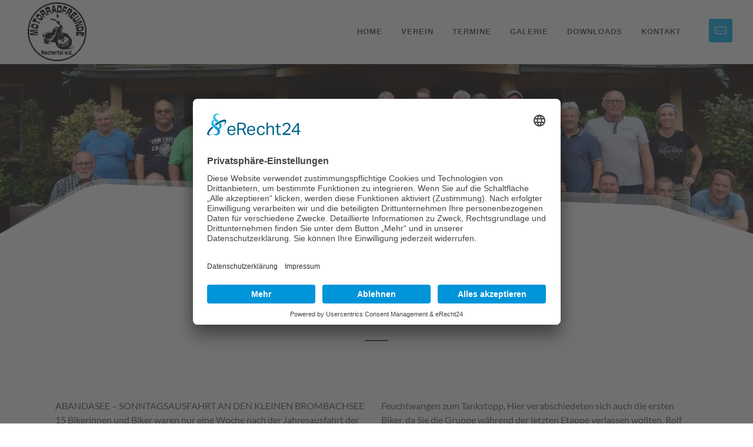

--- FILE ---
content_type: text/html; charset=UTF-8
request_url: https://www.motorradfreunde-kochertal.de/galerie.php?id=92&o=10_Sonntagsausfahrt_Juli&Jahr=2018
body_size: 8795
content:
												
											


 <!DOCTYPE html>
<html dir="ltr" lang="de">
<head>




	<!-- Stylesheets
	============================================= -->
	<link rel="stylesheet" href="css/bootstrap.css" type="text/css" />
	<link rel="stylesheet" href="style.css" type="text/css" />
	<link rel="stylesheet" href="css/swiper.css" type="text/css" />
	<link rel="stylesheet" href="css/dark.css" type="text/css" />
	<link rel="stylesheet" href="css/font-icons.css" type="text/css" />
	<link rel="stylesheet" href="css/animate.css" type="text/css" />
	<link rel="stylesheet" href="css/magnific-popup.css" type="text/css" />

	<!-- Date & Time Picker CSS -->
	<link rel="stylesheet" href="css/components/datepicker.css" type="text/css" />
	<link rel="stylesheet" href="css/components/timepicker.css" type="text/css" />
	<link rel="stylesheet" href="css/components/daterangepicker.css" type="text/css" />


	<link rel="stylesheet" href="css/custom.css" type="text/css" />
	<meta name="viewport" content="width=device-width, initial-scale=1" />

	<!-- Document Title
	============================================= -->
	<title>Galerie 2018 0 | Motorradfreunde Kochertal e.V.</title>

	<!-- Meta Tags -->
	<meta name="viewport" content="width=device-width,initial-scale=1.0">
	<meta http-equiv="content-type" content="text/html; charset=UTF-8">
	<meta name="description" content="">
	<meta name="keywords" content="">
	<meta name="author" content="Motorradfreunde Kochertal">
	<meta name="web_author" content="Motorradfreunde Kochertal">
	<meta name="copyright" content="Motorradfreunde Kochertal">
	<meta http-equiv="Cache-control" content="no-cache">
	<meta http-equiv="pragma" content="no-cache">
	<meta http-equiv="expires" content="0">
	<meta name="robots" content="index,follow">
	<meta name="robots" content="all">
	<meta name="google" content="translate">
	<meta name="HandheldFriendly" content="True">
	<meta name="MobileOptimized" content="320">
	<meta name="viewport" content="width=device-width">
	<meta name="revisit-after" content="3 days">


	<meta name="description" content="" />
	<link rel="canonical" href="https://www.motorradfreunde-kochertal.de/galerie.php?id=92&o=10_Sonntagsausfahrt_Juli&Jahr=2018" />
	<meta property="og:locale" content="de_DE" />
	<meta property="og:type" content="article" />
	<meta property="og:title" content="" />
	<meta property="og:description" content="" />

	<meta property="og:url" content="https://www.motorradfreunde-kochertal.de/galerie.php?id=92&o=10_Sonntagsausfahrt_Juli&Jahr=2018" />

	<meta property="og:site_name" content="" />
	<meta property="og:image" content="https://www.motorradfreunde-kochertal.de/images/logo-motorradfreunde-kochertal-red.png" />
	<meta property="og:image:width" content="126" />
	<meta property="og:image:height" content="100" />
	<meta property="og:image:type" content="image/jpg" />



<link rel="apple-touch-icon" sizes="120x120" href="favicon/apple-touch-icon.png">
<link rel="icon" type="image/png" sizes="32x32" href="favicon/favicon-32x32.png">
<link rel="icon" type="image/png" sizes="16x16" href="favicon/favicon-16x16.png">
<link rel="manifest" href="favicon/site.webmanifest">
<link rel="mask-icon" href="favicon/safari-pinned-tab.svg" color="#5bbad5">
<meta name="msapplication-TileColor" content="#da532c">
<meta name="theme-color" content="#ffffff">


 <script id="usercentrics-cmp" async data-eu-mode="true" data-settings-id="XxBeYXzbs-bdDz" src="https://app.eu.usercentrics.eu/browser-ui/latest/loader.js"></script>  

</head>

<body class="stretched">


	<!-- Document Wrapper
	============================================= -->
	<div id="wrapper" class="clearfix">

		<!-- Header
		============================================= -->
		<header id="header" class="full-header " data-sticky-class="not-dark">
			<div id="header-wrap">
				<div class="container">
					<div class="header-row">

						<!-- Logo
            ============================================= -->
            <div id="logo">
              <a href="index.php" class="standard-logo p-1" data-dark-logo="images/logo-motorradfreunde-kochertal-withe.png"><img src="images/logo-motorradfreunde-kochertal-red.png" alt="Motorradfreunde Kochertals e.V."></a>
              <a href="index.php" class="retina-logo p-1" data-dark-logo="images/logo-motorradfreunde-kochertal-withe.png"><img src="images/logo-motorradfreunde-kochertal-red.png" alt="Motorradfreunde Kochertals e.V."></a>
            </div><!-- #logo end -->

            <div class="header-misc">

              <!-- Social
              ============================================= -->
              <a href="mailto:team@motorradfreunde-kochertal.de?subject=Motorradfreunde%20Kochertals%20e.V." target="_blank" class="social-icon si-colored si-twitter" title="Schicken Sie uns eine Mail!">
                <i class="icon-mail"></i>
                <i class="icon-mail"></i>
              </a>

<!-- #top-search end -->





            </div>

            <div id="primary-menu-trigger">
              <svg class="svg-trigger" viewBox="0 0 100 100"><path d="m 30,33 h 40 c 3.722839,0 7.5,3.126468 7.5,8.578427 0,5.451959 -2.727029,8.421573 -7.5,8.421573 h -20"></path><path d="m 30,50 h 40"></path><path d="m 70,67 h -40 c 0,0 -7.5,-0.802118 -7.5,-8.365747 0,-7.563629 7.5,-8.634253 7.5,-8.634253 h 20"></path></svg>
            </div>

            <!-- Primary Navigation
            ============================================= -->
            <nav class="primary-menu">

              <ul class="menu-container">

								<li class="menu-item ">
									<a class="menu-link" href="index.php"><div>Home</div></a>
								</li>



								<li class="menu-item ">
									<a class="menu-link" href="#"><div>Verein</div></a>

									<ul class="sub-menu-container">



										<li class="menu-item">
											<a class="menu-link" href="vorstand.php"><div style="">Vorstand</div></a>
										</li>

										<li class="menu-item">
											<a class="menu-link" href="satzung.php"><div style="">Satzung</div></a>
										</li> 

										<li class="menu-item">
											<a class="menu-link" href="mitglied-werden.php"><div style="">Mitglied werden</div></a>
										</li>

									 	<li class="menu-item">
											<a class="menu-link" href="upload/images/download/Tourenknigge.pdf" target="_blank"><div style="">Tourenregel</div></a>
										</li>



									</ul></li>



								<li class="menu-item ">
									<a class="menu-link" href="termine.php"><div>Termine</div></a>
								</li>


               





								<li class="menu-item ">
									<a class="menu-link" href="#"><div>Galerie</div></a>

									<ul class="sub-menu-container">




										<li class="menu-item">
											<a class="menu-link" href="galerie-uebersicht.php?Jahr=2025"><div style="">2025</div></a>
																			<ul class="sub-menu-container">

			
										<li class="menu-item">
											<a class="menu-link" href="https://www.motorradfreunde-kochertal.de/galerie.php?id=200&o=2025-08-24-Eifel Tag 4&Jahr=2025"><div style="">Eifel 2025 - Tag 4</div></a>
										</li>

                      
										<li class="menu-item">
											<a class="menu-link" href="https://www.motorradfreunde-kochertal.de/galerie.php?id=199&o=2025-08-23-Eifel Tag 3&Jahr=2025"><div style="">Eifel 2025 - Tag 3</div></a>
										</li>

                      
										<li class="menu-item">
											<a class="menu-link" href="https://www.motorradfreunde-kochertal.de/galerie.php?id=198&o=2025-08-22-Eifel Tag 2&Jahr=2025"><div style="">Eifel 2025 - Tag 2</div></a>
										</li>

                      
										<li class="menu-item">
											<a class="menu-link" href="https://www.motorradfreunde-kochertal.de/galerie.php?id=197&o=2025-08-21-Ausfahrt-Eifel-Tag 1&Jahr=2025"><div style="">Eifel 2025 - Tag 1</div></a>
										</li>

                      
										<li class="menu-item">
											<a class="menu-link" href="https://www.motorradfreunde-kochertal.de/galerie.php?id=193&o=2025-07-06-Sonntagsausfahrt Juli&Jahr=2025"><div style="">Sonntagsausfahrt Juli</div></a>
										</li>

                      
										<li class="menu-item">
											<a class="menu-link" href="https://www.motorradfreunde-kochertal.de/galerie.php?id=192&o=2025-06-22-Jahresausfahrt Kärnten&Jahr=2025"><div style="">Jahresausfahrt Kärnten</div></a>
										</li>

                      
										<li class="menu-item">
											<a class="menu-link" href="https://www.motorradfreunde-kochertal.de/galerie.php?id=191&o=2025-06-01-Juniausfahrt&Jahr=2025"><div style="">Sonntagsausfahrt Juni</div></a>
										</li>

                      
										<li class="menu-item">
											<a class="menu-link" href="https://www.motorradfreunde-kochertal.de/galerie.php?id=190&o=2025-05-16-18_Schwarzwaldausfahrt&Jahr=2025"><div style="">Schwarzwaldausfahrt</div></a>
										</li>

                      
										<li class="menu-item">
											<a class="menu-link" href="https://www.motorradfreunde-kochertal.de/galerie.php?id=196&o=2025-04-12-Sicherheitstraining&Jahr=2025"><div style="">Sicherheitstraining 2025</div></a>
										</li>

                      
										<li class="menu-item">
											<a class="menu-link" href="https://www.motorradfreunde-kochertal.de/galerie.php?id=194&o=2025-04-06-Sonntagsausfahrt April&Jahr=2025"><div style="">Sonntagsausfahrt April</div></a>
										</li>

                      
										<li class="menu-item">
											<a class="menu-link" href="https://www.motorradfreunde-kochertal.de/galerie.php?id=195&o=2025-03-22-Erster Hilfe Kurs&Jahr=2025"><div style="">1. Hilfe-Kurs</div></a>
										</li>

                      
										<li class="menu-item">
											<a class="menu-link" href="https://www.motorradfreunde-kochertal.de/galerie.php?id=189&o=2025-03-09-Märzausfahrt&Jahr=2025"><div style="">Sonntagsausfahrt März </div></a>
										</li>

                      
										


									</ul></li>

                      

										<li class="menu-item">
											<a class="menu-link" href="galerie-uebersicht.php?Jahr=2024"><div style="">2024</div></a>
																			<ul class="sub-menu-container">

			
										<li class="menu-item">
											<a class="menu-link" href="https://www.motorradfreunde-kochertal.de/galerie.php?id=188&o=29-12-2024_Weihnachtsausflug&Jahr=2024"><div style="">Weihnachtsausflug 2024</div></a>
										</li>

                      
										<li class="menu-item">
											<a class="menu-link" href="https://www.motorradfreunde-kochertal.de/galerie.php?id=187&o=2024-10-06_Sonntagsausfahrt_Oktober&Jahr=2024"><div style="">Sonntagsausfahrt Oktober</div></a>
										</li>

                      
										<li class="menu-item">
											<a class="menu-link" href="https://www.motorradfreunde-kochertal.de/galerie.php?id=186&o=2024-09-08-Sonntagsausfahrt_September&Jahr=2024"><div style="">Sonntagsausfahrt September</div></a>
										</li>

                      
										<li class="menu-item">
											<a class="menu-link" href="https://www.motorradfreunde-kochertal.de/galerie.php?id=185&o=07-07-2024_Juli_Ausfahrt&Jahr=2024"><div style="">Sonntagsausfahrt Juli</div></a>
										</li>

                      
										<li class="menu-item">
											<a class="menu-link" href="https://www.motorradfreunde-kochertal.de/galerie.php?id=183&o=27-04-2024_Sicherheitstraining&Jahr=2024"><div style="">Sicherheitstraining 2024</div></a>
										</li>

                      
										<li class="menu-item">
											<a class="menu-link" href="https://www.motorradfreunde-kochertal.de/galerie.php?id=181&o=21-04-2024_Tulpenblüte&Jahr=2024"><div style="">Busausflug zur Tulpenblüte</div></a>
										</li>

                      
										<li class="menu-item">
											<a class="menu-link" href="https://www.motorradfreunde-kochertal.de/galerie.php?id=184&o=05-05-2024_Maiausfahrt&Jahr=2024"><div style="">Maiausfahrt</div></a>
										</li>

                      
										<li class="menu-item">
											<a class="menu-link" href="https://www.motorradfreunde-kochertal.de/galerie.php?id=180&o=14-04-2024_April_Ausfahrt&Jahr=2024"><div style="">April Ausfahrt </div></a>
										</li>

                      
										


									</ul></li>

                      

										<li class="menu-item">
											<a class="menu-link" href="galerie-uebersicht.php?Jahr=2023"><div style="">2023</div></a>
																			<ul class="sub-menu-container">

			
										<li class="menu-item">
											<a class="menu-link" href="https://www.motorradfreunde-kochertal.de/galerie.php?id=182&o=2023-10-16_Berninaexpress&Jahr=2023"><div style="">Berninaexpress</div></a>
										</li>

                      
										<li class="menu-item">
											<a class="menu-link" href="https://www.motorradfreunde-kochertal.de/galerie.php?id=179&o=2023-10-08-Überraschungsausfahrt&Jahr=2023"><div style="">Überraschungsausfahrt</div></a>
										</li>

                      
										<li class="menu-item">
											<a class="menu-link" href="https://www.motorradfreunde-kochertal.de/galerie.php?id=178&o=2023-10-01-Sonntagsausfahrt&Jahr=2023"><div style="">Sonntagsausfahrt Oktober</div></a>
										</li>

                      
										<li class="menu-item">
											<a class="menu-link" href="https://www.motorradfreunde-kochertal.de/galerie.php?id=177&o=2023-09-03-Sonntagsausfahrt&Jahr=2023"><div style="">Sonntagsausfahrt September</div></a>
										</li>

                      
										<li class="menu-item">
											<a class="menu-link" href="https://www.motorradfreunde-kochertal.de/galerie.php?id=176&o=Jahresausfahrt&Jahr=2023"><div style="">Jahresausfahrt nach Wildermieming - Affenhausen</div></a>
										</li>

                      
										<li class="menu-item">
											<a class="menu-link" href="https://www.motorradfreunde-kochertal.de/galerie.php?id=175&o=2023-05-18-Dahner Felsenland&Jahr=2023"><div style="">Dahner Felsenland</div></a>
										</li>

                      
										<li class="menu-item">
											<a class="menu-link" href="https://www.motorradfreunde-kochertal.de/galerie.php?id=174&o=2023-05-07-Sonntagsausfahrt&Jahr=2023"><div style="">Sonntagsausfahrt Mai</div></a>
										</li>

                      
										<li class="menu-item">
											<a class="menu-link" href="https://www.motorradfreunde-kochertal.de/galerie.php?id=172&o=Sicherheitstraining&Jahr=2023"><div style="">Sicherheitstraining 2023</div></a>
										</li>

                      
										<li class="menu-item">
											<a class="menu-link" href="https://www.motorradfreunde-kochertal.de/galerie.php?id=171&o=Navischulung&Jahr=2023"><div style="">Garmin - Basecamp Schulung</div></a>
										</li>

                      
										<li class="menu-item">
											<a class="menu-link" href="https://www.motorradfreunde-kochertal.de/galerie.php?id=166&o=Hüttenzauber&Jahr=2023"><div style="">Hüttenzauber</div></a>
										</li>

                      
										


									</ul></li>

                      

										<li class="menu-item">
											<a class="menu-link" href="galerie-uebersicht.php?Jahr=2022"><div style="">2022</div></a>
																			<ul class="sub-menu-container">

			
										<li class="menu-item">
											<a class="menu-link" href="https://www.motorradfreunde-kochertal.de/galerie.php?id=169&o=Winterwanderung_Vellberg&Jahr=2022"><div style="">Winterwanderung Vellberg</div></a>
										</li>

                      
										<li class="menu-item">
											<a class="menu-link" href="https://www.motorradfreunde-kochertal.de/galerie.php?id=46&o=Busfahrt_Prag&Jahr=2022"><div style="">Busfahrt nach Prag</div></a>
										</li>

                      
										<li class="menu-item">
											<a class="menu-link" href="https://www.motorradfreunde-kochertal.de/galerie.php?id=41&o=Schmalkalden&Jahr=2022"><div style="">Thüringen Schmalkalden</div></a>
										</li>

                      
										<li class="menu-item">
											<a class="menu-link" href="https://www.motorradfreunde-kochertal.de/galerie.php?id=37&o=Sonntagsausfahrt_September&Jahr=2022"><div style="">Sonntagsausfahrt September</div></a>
										</li>

                      
										<li class="menu-item">
											<a class="menu-link" href="https://www.motorradfreunde-kochertal.de/galerie.php?id=43&o=Jahresausfahrt-Trentino&Jahr=2022"><div style="">Jahresausfahrt Trentino</div></a>
										</li>

                      
										<li class="menu-item">
											<a class="menu-link" href="https://www.motorradfreunde-kochertal.de/galerie.php?id=39&o=Sonntagsausfahrt-Juni&Jahr=2022"><div style="">Sonntagsausfahrt Juni</div></a>
										</li>

                      
										<li class="menu-item">
											<a class="menu-link" href="https://www.motorradfreunde-kochertal.de/galerie.php?id=38&o=Sonntagsausfahrt-Mai&Jahr=2022"><div style="">Sonntagsausfahrt Mai</div></a>
										</li>

                      
										<li class="menu-item">
											<a class="menu-link" href="https://www.motorradfreunde-kochertal.de/galerie.php?id=42&o=Maiwanderung&Jahr=2022"><div style="">1. Maiwanderung</div></a>
										</li>

                      
										<li class="menu-item">
											<a class="menu-link" href="https://www.motorradfreunde-kochertal.de/galerie.php?id=40&o=Sicherheitstraining&Jahr=2022"><div style="">Fahrsicherheitstrainig</div></a>
										</li>

                      
										<li class="menu-item">
											<a class="menu-link" href="https://www.motorradfreunde-kochertal.de/galerie.php?id=44&o=Gottesdienst&Jahr=2022"><div style="">Biker Gottesdienst in SHA</div></a>
										</li>

                      
										<li class="menu-item">
											<a class="menu-link" href="https://www.motorradfreunde-kochertal.de/galerie.php?id=45&o=Fackelwanderung&Jahr=2022"><div style="">Fackelwanderung</div></a>
										</li>

                      
										


									</ul></li>

                      

										<li class="menu-item">
											<a class="menu-link" href="galerie-uebersicht.php?Jahr=2021"><div style="">2021</div></a>
																			<ul class="sub-menu-container">

			
										<li class="menu-item">
											<a class="menu-link" href="https://www.motorradfreunde-kochertal.de/galerie.php?id=53&o=Schneewanderung&Jahr=2021"><div style="">Schneewanderung</div></a>
										</li>

                      
										<li class="menu-item">
											<a class="menu-link" href="https://www.motorradfreunde-kochertal.de/galerie.php?id=52&o=Stammtisch&Jahr=2021"><div style="">Stammtisch November</div></a>
										</li>

                      
										<li class="menu-item">
											<a class="menu-link" href="https://www.motorradfreunde-kochertal.de/galerie.php?id=51&o=Bayrischer_Wald&Jahr=2021"><div style="">Bayrischer Wald</div></a>
										</li>

                      
										<li class="menu-item">
											<a class="menu-link" href="https://www.motorradfreunde-kochertal.de/galerie.php?id=50&o=Sonntagsausfahrt-3&Jahr=2021"><div style="">Sonntagsausfahrt September</div></a>
										</li>

                      
										<li class="menu-item">
											<a class="menu-link" href="https://www.motorradfreunde-kochertal.de/galerie.php?id=49&o=Sonntagsausfahrt-2&Jahr=2021"><div style="">Sonntagsausfahrt August</div></a>
										</li>

                      
										<li class="menu-item">
											<a class="menu-link" href="https://www.motorradfreunde-kochertal.de/galerie.php?id=48&o=Sommerfest&Jahr=2021"><div style="">Sommerfest</div></a>
										</li>

                      
										<li class="menu-item">
											<a class="menu-link" href="https://www.motorradfreunde-kochertal.de/galerie.php?id=47&o=Sonntagsausfahrt&Jahr=2021"><div style="">Sonntagsausfahrt Juli</div></a>
										</li>

                      
										


									</ul></li>

                      

										<li class="menu-item">
											<a class="menu-link" href="galerie-uebersicht.php?Jahr=2020"><div style="">2020</div></a>
																			<ul class="sub-menu-container">

			
										<li class="menu-item">
											<a class="menu-link" href="https://www.motorradfreunde-kochertal.de/galerie.php?id=55&o=Sonntagsausfahrt_Oktober_2020&Jahr=2020"><div style="">Sonntagsausfahrt Oktober 2020</div></a>
										</li>

                      
										<li class="menu-item">
											<a class="menu-link" href="https://www.motorradfreunde-kochertal.de/galerie.php?id=54&o=Sonntagsausfahrt_September_2020&Jahr=2020"><div style="">Sonntagsausfahrt September 2020</div></a>
										</li>

                      
										<li class="menu-item">
											<a class="menu-link" href="https://www.motorradfreunde-kochertal.de/galerie.php?id=58&o=Sommerfest-2020&Jahr=2020"><div style="">Sommerfest 2020</div></a>
										</li>

                      
										<li class="menu-item">
											<a class="menu-link" href="https://www.motorradfreunde-kochertal.de/galerie.php?id=56&o=Sonntagsausfahrt_Maerz_2020&Jahr=2020"><div style="">Sonntagsausfahrt März 2020</div></a>
										</li>

                      
										<li class="menu-item">
											<a class="menu-link" href="https://www.motorradfreunde-kochertal.de/galerie.php?id=57&o=Huettenzauber-2020&Jahr=2020"><div style="">Hüttenzauber 2020</div></a>
										</li>

                      
										


									</ul></li>

                      

										<li class="menu-item">
											<a class="menu-link" href="galerie-uebersicht.php?Jahr=2019"><div style="">2019</div></a>
																			<ul class="sub-menu-container">

			
										<li class="menu-item">
											<a class="menu-link" href="https://www.motorradfreunde-kochertal.de/galerie.php?id=80&o=22_Triberger_Winterzauber&Jahr=2019"><div style="">Winterzauber</div></a>
										</li>

                      
										<li class="menu-item">
											<a class="menu-link" href="https://www.motorradfreunde-kochertal.de/galerie.php?id=79&o=21_Jahresfeier_2019&Jahr=2019"><div style="">Jahresfeier</div></a>
										</li>

                      
										<li class="menu-item">
											<a class="menu-link" href="https://www.motorradfreunde-kochertal.de/galerie.php?id=77&o=20_Sonntagsausfahrt_Oktober&Jahr=2019"><div style="">Sonntagsausfahrt Oktober</div></a>
										</li>

                      
										<li class="menu-item">
											<a class="menu-link" href="https://www.motorradfreunde-kochertal.de/galerie.php?id=78&o=19_Berlin_2019&Jahr=2019"><div style="">Berlin </div></a>
										</li>

                      
										<li class="menu-item">
											<a class="menu-link" href="https://www.motorradfreunde-kochertal.de/galerie.php?id=76&o=18_IDM_Finale&Jahr=2019"><div style="">IDM Finale</div></a>
										</li>

                      
										<li class="menu-item">
											<a class="menu-link" href="https://www.motorradfreunde-kochertal.de/galerie.php?id=75&o=17_Sonntagsausfahrt_September_2019&Jahr=2019"><div style="">Sonntagsausfahrt September</div></a>
										</li>

                      
										<li class="menu-item">
											<a class="menu-link" href="https://www.motorradfreunde-kochertal.de/galerie.php?id=74&o=16_Eifelausfahrt_August_2019&Jahr=2019"><div style="">Eifelausfahrt August</div></a>
										</li>

                      
										<li class="menu-item">
											<a class="menu-link" href="https://www.motorradfreunde-kochertal.de/galerie.php?id=73&o=15_Sonntagsausfahrt_August_2019&Jahr=2019"><div style="">Sonntagsausfahrt August</div></a>
										</li>

                      
										<li class="menu-item">
											<a class="menu-link" href="https://www.motorradfreunde-kochertal.de/galerie.php?id=72&o=14_Sommerfest_2019&Jahr=2019"><div style="">Sommerfest</div></a>
										</li>

                      
										<li class="menu-item">
											<a class="menu-link" href="https://www.motorradfreunde-kochertal.de/galerie.php?id=71&o=13_Sonntagsausfahrt_Juli&Jahr=2019"><div style="">Sonntagsausfahrt Juli</div></a>
										</li>

                      
										<li class="menu-item">
											<a class="menu-link" href="https://www.motorradfreunde-kochertal.de/galerie.php?id=70&o=12_Jahresausfahrt&Jahr=2019"><div style="">Jahresausfahrt</div></a>
										</li>

                      
										<li class="menu-item">
											<a class="menu-link" href="https://www.motorradfreunde-kochertal.de/galerie.php?id=69&o=11_Sonntagsausfahrt_Juni&Jahr=2019"><div style="">Sonntagsausfahrt Juni</div></a>
										</li>

                      
										<li class="menu-item">
											<a class="menu-link" href="https://www.motorradfreunde-kochertal.de/galerie.php?id=68&o=10_Vorbesprechung&Jahr=2019"><div style="">Vorbesprechung Jahres Ausfahrt</div></a>
										</li>

                      
										<li class="menu-item">
											<a class="menu-link" href="https://www.motorradfreunde-kochertal.de/galerie.php?id=67&o=09_Sonntagsausfahrt_Mai&Jahr=2019"><div style="">Sonntagsausfahrt Mai</div></a>
										</li>

                      
										<li class="menu-item">
											<a class="menu-link" href="https://www.motorradfreunde-kochertal.de/galerie.php?id=66&o=08_Maihocketse&Jahr=2019"><div style="">Maihocketse</div></a>
										</li>

                      
										<li class="menu-item">
											<a class="menu-link" href="https://www.motorradfreunde-kochertal.de/galerie.php?id=65&o=07_Gottesdienst&Jahr=2019"><div style="">Biker Gottesdienst</div></a>
										</li>

                      
										<li class="menu-item">
											<a class="menu-link" href="https://www.motorradfreunde-kochertal.de/galerie.php?id=64&o=06_Sicherheitstraining&Jahr=2019"><div style="">Sicherheitstraining</div></a>
										</li>

                      
										<li class="menu-item">
											<a class="menu-link" href="https://www.motorradfreunde-kochertal.de/galerie.php?id=63&o=05_Sonntagsausfahrt_April&Jahr=2019"><div style="">Sonntagsausfahrt April</div></a>
										</li>

                      
										<li class="menu-item">
											<a class="menu-link" href="https://www.motorradfreunde-kochertal.de/galerie.php?id=62&o=04_Vesperabend_April&Jahr=2019"><div style="">Vesperabend April</div></a>
										</li>

                      
										<li class="menu-item">
											<a class="menu-link" href="https://www.motorradfreunde-kochertal.de/galerie.php?id=61&o=03_Sonntagsausfahrt_Maerz&Jahr=2019"><div style="">Sonntagsausfahrt März</div></a>
										</li>

                      
										<li class="menu-item">
											<a class="menu-link" href="https://www.motorradfreunde-kochertal.de/galerie.php?id=60&o=02_Mitgliederversammlung&Jahr=2019"><div style="">Mitgliederversammlung</div></a>
										</li>

                      
										<li class="menu-item">
											<a class="menu-link" href="https://www.motorradfreunde-kochertal.de/galerie.php?id=59&o=01_Huettenzauber&Jahr=2019"><div style="">Hüttenzauber</div></a>
										</li>

                      
										


									</ul></li>

                      

										<li class="menu-item">
											<a class="menu-link" href="galerie-uebersicht.php?Jahr=2018"><div style="">2018</div></a>
																			<ul class="sub-menu-container">

			
										<li class="menu-item">
											<a class="menu-link" href="https://www.motorradfreunde-kochertal.de/galerie.php?id=101&o=18_BadHindelang&Jahr=2018"><div style="">Bad Hindelang</div></a>
										</li>

                      
										<li class="menu-item">
											<a class="menu-link" href="https://www.motorradfreunde-kochertal.de/galerie.php?id=99&o=17_Jahresfeier_2018&Jahr=2018"><div style="">Jahresfeier</div></a>
										</li>

                      
										<li class="menu-item">
											<a class="menu-link" href="https://www.motorradfreunde-kochertal.de/galerie.php?id=98&o=16_Wien_2018&Jahr=2018"><div style="">Wien</div></a>
										</li>

                      
										<li class="menu-item">
											<a class="menu-link" href="https://www.motorradfreunde-kochertal.de/galerie.php?id=167&o=15_Sonntagsausfahrt_Oktober&Jahr=2018"><div style="">Sonntagsausfahrt Oktober 2018</div></a>
										</li>

                      
										<li class="menu-item">
											<a class="menu-link" href="https://www.motorradfreunde-kochertal.de/galerie.php?id=96&o=14_Sonntagsausfahrt_September_2018&Jahr=2018"><div style="">Sonntagsausfahrt September</div></a>
										</li>

                      
										<li class="menu-item">
											<a class="menu-link" href="https://www.motorradfreunde-kochertal.de/galerie.php?id=95&o=13_Sonntagsausfahrt_August_2018&Jahr=2018"><div style="">Sonntagsausfahrt August</div></a>
										</li>

                      
										<li class="menu-item">
											<a class="menu-link" href="https://www.motorradfreunde-kochertal.de/galerie.php?id=94&o=12_Westerwald_2018&Jahr=2018"><div style="">Westerwald</div></a>
										</li>

                      
										<li class="menu-item">
											<a class="menu-link" href="https://www.motorradfreunde-kochertal.de/galerie.php?id=93&o=11_Sommerfest_2018&Jahr=2018"><div style="">Sommerfest</div></a>
										</li>

                      
										<li class="menu-item">
											<a class="menu-link" href="https://www.motorradfreunde-kochertal.de/galerie.php?id=92&o=10_Sonntagsausfahrt_Juli&Jahr=2018"><div style="">Sonntagsausfahrt Juli</div></a>
										</li>

                      
										<li class="menu-item">
											<a class="menu-link" href="https://www.motorradfreunde-kochertal.de/galerie.php?id=91&o=09_Jahresausfahrt_2018&Jahr=2018"><div style="">Jahresausfahrt</div></a>
										</li>

                      
										<li class="menu-item">
											<a class="menu-link" href="https://www.motorradfreunde-kochertal.de/galerie.php?id=90&o=08_Sonntagsausfahrt_Juni&Jahr=2018"><div style="">Sonntagsausfahrt Juni</div></a>
										</li>

                      
										<li class="menu-item">
											<a class="menu-link" href="https://www.motorradfreunde-kochertal.de/galerie.php?id=89&o=07_Sonntagsausfahrt_Mai&Jahr=2018"><div style="">Sonntagsausfahrt Mai</div></a>
										</li>

                      
										<li class="menu-item">
											<a class="menu-link" href="https://www.motorradfreunde-kochertal.de/galerie.php?id=88&o=06_Vorbesprechung_Kaernten&Jahr=2018"><div style="">Vorbesprechung Jahres Ausfahrt</div></a>
										</li>

                      
										<li class="menu-item">
											<a class="menu-link" href="https://www.motorradfreunde-kochertal.de/galerie.php?id=87&o=05_Sicherheitstraining&Jahr=2018"><div style="">Sicherheitstraining</div></a>
										</li>

                      
										<li class="menu-item">
											<a class="menu-link" href="https://www.motorradfreunde-kochertal.de/galerie.php?id=84&o=04_April&Jahr=2018"><div style="">Sonntagsausfahrt April</div></a>
										</li>

                      
										<li class="menu-item">
											<a class="menu-link" href="https://www.motorradfreunde-kochertal.de/galerie.php?id=86&o=04_Vesperabend&Jahr=2018"><div style="">Vesperabend</div></a>
										</li>

                      
										<li class="menu-item">
											<a class="menu-link" href="https://www.motorradfreunde-kochertal.de/galerie.php?id=83&o=03_Maerz&Jahr=2018"><div style="">Sonntagsausfahrt März</div></a>
										</li>

                      
										<li class="menu-item">
											<a class="menu-link" href="https://www.motorradfreunde-kochertal.de/galerie.php?id=82&o=02_Mitgliederversammlung_2018&Jahr=2018"><div style="">Mitgliederversammlung</div></a>
										</li>

                      
										<li class="menu-item">
											<a class="menu-link" href="https://www.motorradfreunde-kochertal.de/galerie.php?id=81&o=01_Huettenzauber&Jahr=2018"><div style="">Hüttenzauber</div></a>
										</li>

                      
										<li class="menu-item">
											<a class="menu-link" href="https://www.motorradfreunde-kochertal.de/galerie.php?id=85&o=04_Gottesdienst&Jahr=2018"><div style="">Biker Gottesdienst</div></a>
										</li>

                      
										


									</ul></li>

                      

										<li class="menu-item">
											<a class="menu-link" href="galerie-uebersicht.php?Jahr=2017"><div style="">2017</div></a>
																			<ul class="sub-menu-container">

			
										<li class="menu-item">
											<a class="menu-link" href="https://www.motorradfreunde-kochertal.de/galerie.php?id=124&o=23_jahresfeier&Jahr=2017"><div style="">Jahresfeier</div></a>
										</li>

                      
										<li class="menu-item">
											<a class="menu-link" href="https://www.motorradfreunde-kochertal.de/galerie.php?id=123&o=22_Sonntagsausfahrt_Oktober&Jahr=2017"><div style="">Sonntagsausfahrt Oktober</div></a>
										</li>

                      
										<li class="menu-item">
											<a class="menu-link" href="https://www.motorradfreunde-kochertal.de/galerie.php?id=122&o=21_Hamburg&Jahr=2017"><div style="">Hamburg</div></a>
										</li>

                      
										<li class="menu-item">
											<a class="menu-link" href="https://www.motorradfreunde-kochertal.de/galerie.php?id=121&o=20_Almabtrieb&Jahr=2017"><div style="">Almabtrieb</div></a>
										</li>

                      
										<li class="menu-item">
											<a class="menu-link" href="https://www.motorradfreunde-kochertal.de/galerie.php?id=120&o=19_Sonntagsausfahrt_September&Jahr=2017"><div style="">Sonntagsausfahrt September</div></a>
										</li>

                      
										<li class="menu-item">
											<a class="menu-link" href="https://www.motorradfreunde-kochertal.de/galerie.php?id=119&o=18_3Tage_SchwaebischeAlb&Jahr=2017"><div style="">3-Tagesausfahrt Schwäbische Alb</div></a>
										</li>

                      
										<li class="menu-item">
											<a class="menu-link" href="https://www.motorradfreunde-kochertal.de/galerie.php?id=117&o=16_Sonntagsausfahrt_August&Jahr=2017"><div style="">Sonntagsausfahrt August</div></a>
										</li>

                      
										<li class="menu-item">
											<a class="menu-link" href="https://www.motorradfreunde-kochertal.de/galerie.php?id=118&o=17_Irlich&Jahr=2017"><div style="">Irlich</div></a>
										</li>

                      
										<li class="menu-item">
											<a class="menu-link" href="https://www.motorradfreunde-kochertal.de/galerie.php?id=116&o=14_Naturstromspeicher&Jahr=2017"><div style="">Naturstromspeicher</div></a>
										</li>

                      
										<li class="menu-item">
											<a class="menu-link" href="https://www.motorradfreunde-kochertal.de/galerie.php?id=115&o=13_Dreitagestour_August_2017&Jahr=2017"><div style="">3-Tagesausfahrt August</div></a>
										</li>

                      
										<li class="menu-item">
											<a class="menu-link" href="https://www.motorradfreunde-kochertal.de/galerie.php?id=114&o=12_Sommerfest_2017&Jahr=2017"><div style="">Sommerfest</div></a>
										</li>

                      
										<li class="menu-item">
											<a class="menu-link" href="https://www.motorradfreunde-kochertal.de/galerie.php?id=113&o=11_Sonntagsausfahrt_Juli_2017&Jahr=2017"><div style="">Sonntagsausfahrt Juli</div></a>
										</li>

                      
										<li class="menu-item">
											<a class="menu-link" href="https://www.motorradfreunde-kochertal.de/galerie.php?id=112&o=10_Jahresausfahrt_Valberg&Jahr=2017"><div style="">Jahresausfahrt</div></a>
										</li>

                      
										<li class="menu-item">
											<a class="menu-link" href="https://www.motorradfreunde-kochertal.de/galerie.php?id=111&o=09_Sonntagsausfahrt_Mai&Jahr=2017"><div style="">Sonntagsausfahrt Mai</div></a>
										</li>

                      
										<li class="menu-item">
											<a class="menu-link" href="https://www.motorradfreunde-kochertal.de/galerie.php?id=107&o=07_Sicherheitstraining&Jahr=2017"><div style="">Sicherheitstraining</div></a>
										</li>

                      
										<li class="menu-item">
											<a class="menu-link" href="https://www.motorradfreunde-kochertal.de/galerie.php?id=110&o=08_1_Mai_Hocketse&Jahr=2017"><div style="">Maihocketse</div></a>
										</li>

                      
										<li class="menu-item">
											<a class="menu-link" href="https://www.motorradfreunde-kochertal.de/galerie.php?id=106&o=06_Sonntagsausfahrt_April&Jahr=2017"><div style="">Sonntagsausfahrt April</div></a>
										</li>

                      
										<li class="menu-item">
											<a class="menu-link" href="https://www.motorradfreunde-kochertal.de/galerie.php?id=105&o=05_Vesperabend_2017&Jahr=2017"><div style="">Vesperabend</div></a>
										</li>

                      
										<li class="menu-item">
											<a class="menu-link" href="https://www.motorradfreunde-kochertal.de/galerie.php?id=104&o=03_Mitgliederversammlung_2017&Jahr=2017"><div style="">Mitgliederversammlung</div></a>
										</li>

                      
										<li class="menu-item">
											<a class="menu-link" href="https://www.motorradfreunde-kochertal.de/galerie.php?id=103&o=02_Pferdemarkt_2017&Jahr=2017"><div style="">Pferdemarkt</div></a>
										</li>

                      
										<li class="menu-item">
											<a class="menu-link" href="https://www.motorradfreunde-kochertal.de/galerie.php?id=102&o=01_Fackelwanderung&Jahr=2017"><div style="">Fackelwanderung</div></a>
										</li>

                      
										


									</ul></li>

                      

										<li class="menu-item">
											<a class="menu-link" href="galerie-uebersicht.php?Jahr=2016"><div style="">2016</div></a>
																			<ul class="sub-menu-container">

			
										<li class="menu-item">
											<a class="menu-link" href="https://www.motorradfreunde-kochertal.de/galerie.php?id=147&o=23_Jahresfeier_2016&Jahr=2016"><div style="">Jahresfeier</div></a>
										</li>

                      
										<li class="menu-item">
											<a class="menu-link" href="https://www.motorradfreunde-kochertal.de/galerie.php?id=145&o=21_Tschechenmarkt&Jahr=2016"><div style="">Tschechenmarkt</div></a>
										</li>

                      
										<li class="menu-item">
											<a class="menu-link" href="https://www.motorradfreunde-kochertal.de/galerie.php?id=146&o=22_Oktober_Brunch&Jahr=2016"><div style="">Oktober Brunch</div></a>
										</li>

                      
										<li class="menu-item">
											<a class="menu-link" href="https://www.motorradfreunde-kochertal.de/galerie.php?id=144&o=20_Oktober&Jahr=2016"><div style="">Sonntagsausfahrt Oktober</div></a>
										</li>

                      
										<li class="menu-item">
											<a class="menu-link" href="https://www.motorradfreunde-kochertal.de/galerie.php?id=143&o=19_September&Jahr=2016"><div style="">Sonntagsausfahrt September</div></a>
										</li>

                      
										<li class="menu-item">
											<a class="menu-link" href="https://www.motorradfreunde-kochertal.de/galerie.php?id=132&o=08_Wochenendausfahrt_Spessart&Jahr=2016"><div style="">Spessart</div></a>
										</li>

                      
										<li class="menu-item">
											<a class="menu-link" href="https://www.motorradfreunde-kochertal.de/galerie.php?id=142&o=18_August&Jahr=2016"><div style="">Sonntagsausfahrt August</div></a>
										</li>

                      
										<li class="menu-item">
											<a class="menu-link" href="https://www.motorradfreunde-kochertal.de/galerie.php?id=141&o=17_Sommerfest&Jahr=2016"><div style="">Sommerfest</div></a>
										</li>

                      
										<li class="menu-item">
											<a class="menu-link" href="https://www.motorradfreunde-kochertal.de/galerie.php?id=131&o=07_Moselausfahrt&Jahr=2016"><div style="">Moselausfahrt</div></a>
										</li>

                      
										<li class="menu-item">
											<a class="menu-link" href="https://www.motorradfreunde-kochertal.de/galerie.php?id=140&o=16_Juli&Jahr=2016"><div style="">Sonntagsausfahrt Juli</div></a>
										</li>

                      
										<li class="menu-item">
											<a class="menu-link" href="https://www.motorradfreunde-kochertal.de/galerie.php?id=130&o=06_Jahresausfahrt&Jahr=2016"><div style="">Jahresausfahrt</div></a>
										</li>

                      
										<li class="menu-item">
											<a class="menu-link" href="https://www.motorradfreunde-kochertal.de/galerie.php?id=139&o=15_Sicherheitstraining&Jahr=2016"><div style="">Sicherheitstraining</div></a>
										</li>

                      
										<li class="menu-item">
											<a class="menu-link" href="https://www.motorradfreunde-kochertal.de/galerie.php?id=138&o=14_Mai&Jahr=2016"><div style="">Sonntagsausfahrt Mai</div></a>
										</li>

                      
										<li class="menu-item">
											<a class="menu-link" href="https://www.motorradfreunde-kochertal.de/galerie.php?id=137&o=13_Maiwanderung&Jahr=2016"><div style="">Maihocketse</div></a>
										</li>

                      
										<li class="menu-item">
											<a class="menu-link" href="https://www.motorradfreunde-kochertal.de/galerie.php?id=136&o=12_April&Jahr=2016"><div style="">Biker-Gottesdienst</div></a>
										</li>

                      
										<li class="menu-item">
											<a class="menu-link" href="https://www.motorradfreunde-kochertal.de/galerie.php?id=135&o=11_Maerz&Jahr=2016"><div style="">Sonntagsausfahrt März</div></a>
										</li>

                      
										<li class="menu-item">
											<a class="menu-link" href="https://www.motorradfreunde-kochertal.de/galerie.php?id=128&o=04_Erster_Hilfe_Kurs&Jahr=2016"><div style="">1. Hilfe Kurs</div></a>
										</li>

                      
										<li class="menu-item">
											<a class="menu-link" href="https://www.motorradfreunde-kochertal.de/galerie.php?id=127&o=02_Navieinweisung&Jahr=2016"><div style="">Navieinweisung</div></a>
										</li>

                      
										<li class="menu-item">
											<a class="menu-link" href="https://www.motorradfreunde-kochertal.de/galerie.php?id=133&o=09_Pferdemarkt&Jahr=2016"><div style="">Pferdemarkt</div></a>
										</li>

                      
										<li class="menu-item">
											<a class="menu-link" href="https://www.motorradfreunde-kochertal.de/galerie.php?id=126&o=01_Huettenzauber&Jahr=2016"><div style="">Hüttenzauber</div></a>
										</li>

                      
										


									</ul></li>

                      

										<li class="menu-item">
											<a class="menu-link" href="galerie-uebersicht.php?Jahr=2015"><div style="">2015</div></a>
																			<ul class="sub-menu-container">

			
										<li class="menu-item">
											<a class="menu-link" href="https://www.motorradfreunde-kochertal.de/galerie.php?id=164&o=12_Regensburg&Jahr=2015"><div style="">Regensburg</div></a>
										</li>

                      
										<li class="menu-item">
											<a class="menu-link" href="https://www.motorradfreunde-kochertal.de/galerie.php?id=162&o=11_Jahresfeier&Jahr=2015"><div style="">Jahresfeier</div></a>
										</li>

                      
										<li class="menu-item">
											<a class="menu-link" href="https://www.motorradfreunde-kochertal.de/galerie.php?id=161&o=10_1_Oktober_Ueberraschung&Jahr=2015"><div style="">Sonntagsausfahrt Oktober</div></a>
										</li>

                      
										<li class="menu-item">
											<a class="menu-link" href="https://www.motorradfreunde-kochertal.de/galerie.php?id=160&o=09_September_Ausfahrt&Jahr=2015"><div style="">Sonntagsausfahrt September</div></a>
										</li>

                      
										<li class="menu-item">
											<a class="menu-link" href="https://www.motorradfreunde-kochertal.de/galerie.php?id=158&o=08_2_Tagesausfahrt&Jahr=2015"><div style="">2-Tages Ausfahrt</div></a>
										</li>

                      
										<li class="menu-item">
											<a class="menu-link" href="https://www.motorradfreunde-kochertal.de/galerie.php?id=159&o=08_August_Ausfahrt&Jahr=2015"><div style="">Sonntagsausfahrt August</div></a>
										</li>

                      
										<li class="menu-item">
											<a class="menu-link" href="https://www.motorradfreunde-kochertal.de/galerie.php?id=156&o=07_Sommerfest&Jahr=2015"><div style="">Sommerfest</div></a>
										</li>

                      
										<li class="menu-item">
											<a class="menu-link" href="https://www.motorradfreunde-kochertal.de/galerie.php?id=157&o=07_Sonntagsausfahrt&Jahr=2015"><div style="">Sonntagsausfahrt Juli</div></a>
										</li>

                      
										<li class="menu-item">
											<a class="menu-link" href="https://www.motorradfreunde-kochertal.de/galerie.php?id=154&o=06_Jahresausfahrt&Jahr=2015"><div style="">Jahresausfahrt</div></a>
										</li>

                      
										<li class="menu-item">
											<a class="menu-link" href="https://www.motorradfreunde-kochertal.de/galerie.php?id=155&o=06_Juni_Ausfahrt&Jahr=2015"><div style="">Sonntagsausfahrt Juni</div></a>
										</li>

                      
										<li class="menu-item">
											<a class="menu-link" href="https://www.motorradfreunde-kochertal.de/galerie.php?id=153&o=05_Sonntagsausfahrt&Jahr=2015"><div style="">Sonntagsausfahrt Mai</div></a>
										</li>

                      
										<li class="menu-item">
											<a class="menu-link" href="https://www.motorradfreunde-kochertal.de/galerie.php?id=152&o=05_Maiwanderung&Jahr=2015"><div style="">Maihocketse</div></a>
										</li>

                      
										<li class="menu-item">
											<a class="menu-link" href="https://www.motorradfreunde-kochertal.de/galerie.php?id=150&o=04_1_Hilfekurs&Jahr=2015"><div style="">1. Hilfe Kurs</div></a>
										</li>

                      
										<li class="menu-item">
											<a class="menu-link" href="https://www.motorradfreunde-kochertal.de/galerie.php?id=151&o=04_Fahrsicherheitstraining&Jahr=2015"><div style="">Sicherheitstraining</div></a>
										</li>

                      
										<li class="menu-item">
											<a class="menu-link" href="https://www.motorradfreunde-kochertal.de/galerie.php?id=149&o=03_Sonntagsausfahrt&Jahr=2015"><div style="">Sonntagsausfahrt März</div></a>
										</li>

                      
										<li class="menu-item">
											<a class="menu-link" href="https://www.motorradfreunde-kochertal.de/galerie.php?id=148&o=01_Huettenzauber&Jahr=2015"><div style="">Huettenzauber 2015</div></a>
										</li>

                      
										


									</ul></li>

                      


									</ul></li>





								<li class="menu-item ">
									<a class="menu-link" href="downloads.php"><div>Downloads</div></a>
								</li>






                        <li class="menu-item ">
                          <a class="menu-link" href="kontakt.php"><div>Kontakt</div></a>
                        </li>


                </li>
              </ul>

            </nav><!-- #primary-menu end -->

					</div>
				</div>
			</div>
			<div class="header-wrap-clone"></div>
		</header><!-- #header end -->


<div class="section lazy mt-0 p-0 min-vh-40" data-bg="upload/images/slider/16.jpg" style="background-position: center center; background-repeat: no-repeat; background-size: cover;">

  <div class="shape-divider" data-shape="plataeu-2" data-position="bottom" data-height="100"></div>

					<div class="container clearfix">
            <div class="row">
              <div class="col-md-12 text-center">

                <h1 data-animate="fadeInUp" class="withe schatten mt-5 display-5" style="font-family: 'Oswald'; font-style: normal; font-weight: 400; text-transform: none;">Galerie</h1>
                <p class="" data-animate="fadeInUp" data-delay="200" style="font-family: 'Oswald'; font-style: normal; font-weight: 300; color:#fff;">
                  <a href="index.php">Home</a> | Impressionen der Motorradfreunde Kochertal e.V.</p>

              </div>
            </div>
          </div>


</div>






<!-- Content
============================================= -->
<section id="content mt-0">

    <div class="container clearfix">




<div class="row">


<script>
$(".readmore-link").click( function(e) {
  // record if our text is expanded
  var isExpanded =  $(e.target).hasClass("expand");
  
  //close all open paragraphs
  $(".readmore.expand").removeClass("expand");
  $(".readmore-link.expand").removeClass("expand");
  
  // if target wasn't expand, then expand it
  if (!isExpanded){
    $( e.target ).parent( ".readmore" ).addClass( "expand" );
    $(e.target).addClass("expand");  
  } 
});
</script>

  <div class="col-md-12">
    <div>
    <div class="container">
      <div class="heading-block  text-center">
        <span class="before-heading color">Einige Impressionen der Motorradfreunde Kochertal e.V.</span>
												
        <h2 data-animate="fadeInUp" class="blue display-6" style="font-family: 'Oswald'; font-style: normal; font-weight: 200; text-transform: none;">Sonntagsausfahrt Juli</h2><br>

      </div>



<div class="">


<div class="panel-wrapper">
  <a href="#show" class="show btn button-3d btn-info" id="show"><i class="icon-arrow-down1"></i> <span class="lead">mehr</span> <i class="icon-arrow-down1"></i></a> 
  <a href="#hide" class="hide btn button-3d btn-info" id="hide"><i class="icon-arrow-up1"></i> <span class="lead">weniger</span> <i class="icon-arrow-up1"></i></a> 
  <div class="panel">

	<div class="mehrspaltig  mt-5 mb-5"><p>ABANDASEE &ndash; SONNTAGSAUSFAHRT AN DEN KLEINEN BROMBACHSEE<br />
15 Bikerinnen und Biker waren nur eine Woche nach der Jahresausfahrt der Motorradfreunde Kochertal nach K&auml;rnten am 08.07.2018 schon wieder bereit f&uuml;r die n&auml;chste Sonntagsausfahrt. Bei strahlend blauem Himmel und noch angenehmen Temperaturen ging es um kurz nach 9 Uhr unter der Regie von Tourguide Martin, der von Rudi und Christian unterst&uuml;tzt wurde, los. Zun&auml;chst f&uuml;hrte die Route die Motorradfreunde und einen Gastfahrer von der Tankstelle in Unterrot &uuml;ber Sulzbach am Kocher, B&uuml;hlerzell, Rosenberg, Jagstzell und Unterdeufstetten nach Dinkelsb&uuml;hl. Im Schatten der Sonnenschirme des Gasthauses&rsquo; zur Sonne gab es dort die obligatorische Cappuccino-Pause. Fit f&uuml;r die n&auml;chsten Kilometer ging es danach weiter: Wilburgstetten, Tannhausen, Fremdingen, Oettingen, Polsingen und Hechlingen am See waren die n&auml;chsten Wegpunkte, bevor es &uuml;ber Heidenheim, Dittenheim und Pfofeld nach Langlau am Kleinen Brombachsee ging.<br />
Hier gab es am Brombachseerestaurant des Strandhotels Seehof wieder gen&uuml;gend freie Pl&auml;tze unter dem gro&szlig;en Sonnenschirm. Im Selbstbedienungs-Restaurant fanden auch alle Motorradfreunde etwas Leckeres zu Essen und Trinken. Zum Fototermin folgten wir dem Weg auf den Steg.<br />
Bei mittlerweile hochsommerlichen Temperaturen starteten wir zur&uuml;ck Richtung Heimat: &uuml;ber Gunzenhausen, Arberg, Bechhofen und Heilbronn nach Feuchtwangen zum Tankstopp. Hier verabschiedeten sich auch die ersten Biker, da Sie die Gruppe w&auml;hrend der letzten Etappe verlassen wollten. Rolf und Andrea hatten vor kurzem angeboten, dass man den Abschluss einer Sonntagsausfahrt doch mal in ihrem Vesper- und Partyraum machen k&ouml;nnte. So wurden die letzten Kilometer etwas dezimiert in Angriff genommen: Schopfloch, Bergbronn, Jagstheim, Gr&uuml;ndelhardt und Obersontheim lagen auf der Strecke nach Mittelfischach. Hier wartete Andrea bereits mit leckerem Kuchen und Kaffee auf die &uuml;briggebliebenen Motorradfreunde.<br />
Alles in allem war es mit nur 230 Kilometern zwar eine relativ kurze aber daf&uuml;r wieder mal eine wundersch&ouml;ne Ausfahrt durch hochsommerliche Landschaften.<br />
Die Motorradfreunde Kochertal bedanken sich bei Andrea und Rolf f&uuml;r den leckeren Kuchen und Kaffee im k&uuml;hlen Partyraum, Tourguide Martin bedankt sich bei seinen Mitstreitern und allen Teilnehmerinnen und Teilnehmern f&uuml;r das disziplinierte Fahren in der Gruppe.<br />
Die Motorradfreunde Kochertal d&uuml;rfen sich im August auf eine Vier-Tages-Ausfahrt in den Westerwald und zus&auml;tzlich auf eine Sonntagsausfahrt freuen!</p>
</div>

  </div><!-- end panel -->
  <div class="fade"></div>
</div><!-- end panel-wrapper -->

</div>


											

      </div>


    </div>
  </div>









             <div class="col-md-12 mt-5 mb-5">

              <!-- Portfolio Single Gallery Thumbs
  							============================================= -->



  			

							<div class=" w-100 mb-5 portfolio-single-image masonry-thumbs grid-container grid-4" data-big="" data-lightbox="gallery">


	
                   <a class="grid-item p-1" href="upload/images/galerie/2018/10_Sonntagsausfahrt_Juli/Sonntagsausfahrt_Juli_2018_0023.jpg" data-lightbox="gallery-item"><img src="upload/images/galerie/2018/10_Sonntagsausfahrt_Juli/Sonntagsausfahrt_Juli_2018_0023.jpg" alt="Impressionen"></a>

                  
                   <a class="grid-item p-1" href="upload/images/galerie/2018/10_Sonntagsausfahrt_Juli/Sonntagsausfahrt_Juli_2018_0022.jpg" data-lightbox="gallery-item"><img src="upload/images/galerie/2018/10_Sonntagsausfahrt_Juli/Sonntagsausfahrt_Juli_2018_0022.jpg" alt="Impressionen"></a>

                  
                   <a class="grid-item p-1" href="upload/images/galerie/2018/10_Sonntagsausfahrt_Juli/Sonntagsausfahrt_Juli_2018_0021.jpg" data-lightbox="gallery-item"><img src="upload/images/galerie/2018/10_Sonntagsausfahrt_Juli/Sonntagsausfahrt_Juli_2018_0021.jpg" alt="Impressionen"></a>

                  
                   <a class="grid-item p-1" href="upload/images/galerie/2018/10_Sonntagsausfahrt_Juli/Sonntagsausfahrt_Juli_2018_0020.jpg" data-lightbox="gallery-item"><img src="upload/images/galerie/2018/10_Sonntagsausfahrt_Juli/Sonntagsausfahrt_Juli_2018_0020.jpg" alt="Impressionen"></a>

                  
                   <a class="grid-item p-1" href="upload/images/galerie/2018/10_Sonntagsausfahrt_Juli/Sonntagsausfahrt_Juli_2018_0019.jpg" data-lightbox="gallery-item"><img src="upload/images/galerie/2018/10_Sonntagsausfahrt_Juli/Sonntagsausfahrt_Juli_2018_0019.jpg" alt="Impressionen"></a>

                  
                   <a class="grid-item p-1" href="upload/images/galerie/2018/10_Sonntagsausfahrt_Juli/Sonntagsausfahrt_Juli_2018_0018.jpg" data-lightbox="gallery-item"><img src="upload/images/galerie/2018/10_Sonntagsausfahrt_Juli/Sonntagsausfahrt_Juli_2018_0018.jpg" alt="Impressionen"></a>

                  
                   <a class="grid-item p-1" href="upload/images/galerie/2018/10_Sonntagsausfahrt_Juli/Sonntagsausfahrt_Juli_2018_0017.jpg" data-lightbox="gallery-item"><img src="upload/images/galerie/2018/10_Sonntagsausfahrt_Juli/Sonntagsausfahrt_Juli_2018_0017.jpg" alt="Impressionen"></a>

                  
                   <a class="grid-item p-1" href="upload/images/galerie/2018/10_Sonntagsausfahrt_Juli/Sonntagsausfahrt_Juli_2018_0016.jpg" data-lightbox="gallery-item"><img src="upload/images/galerie/2018/10_Sonntagsausfahrt_Juli/Sonntagsausfahrt_Juli_2018_0016.jpg" alt="Impressionen"></a>

                  
                   <a class="grid-item p-1" href="upload/images/galerie/2018/10_Sonntagsausfahrt_Juli/Sonntagsausfahrt_Juli_2018_0015.jpg" data-lightbox="gallery-item"><img src="upload/images/galerie/2018/10_Sonntagsausfahrt_Juli/Sonntagsausfahrt_Juli_2018_0015.jpg" alt="Impressionen"></a>

                  
                   <a class="grid-item p-1" href="upload/images/galerie/2018/10_Sonntagsausfahrt_Juli/Sonntagsausfahrt_Juli_2018_0014.jpg" data-lightbox="gallery-item"><img src="upload/images/galerie/2018/10_Sonntagsausfahrt_Juli/Sonntagsausfahrt_Juli_2018_0014.jpg" alt="Impressionen"></a>

                  
                   <a class="grid-item p-1" href="upload/images/galerie/2018/10_Sonntagsausfahrt_Juli/Sonntagsausfahrt_Juli_2018_0013.jpg" data-lightbox="gallery-item"><img src="upload/images/galerie/2018/10_Sonntagsausfahrt_Juli/Sonntagsausfahrt_Juli_2018_0013.jpg" alt="Impressionen"></a>

                  
                   <a class="grid-item p-1" href="upload/images/galerie/2018/10_Sonntagsausfahrt_Juli/Sonntagsausfahrt_Juli_2018_0012.jpg" data-lightbox="gallery-item"><img src="upload/images/galerie/2018/10_Sonntagsausfahrt_Juli/Sonntagsausfahrt_Juli_2018_0012.jpg" alt="Impressionen"></a>

                  
                   <a class="grid-item p-1" href="upload/images/galerie/2018/10_Sonntagsausfahrt_Juli/Sonntagsausfahrt_Juli_2018_0011.jpg" data-lightbox="gallery-item"><img src="upload/images/galerie/2018/10_Sonntagsausfahrt_Juli/Sonntagsausfahrt_Juli_2018_0011.jpg" alt="Impressionen"></a>

                  
                   <a class="grid-item p-1" href="upload/images/galerie/2018/10_Sonntagsausfahrt_Juli/Sonntagsausfahrt_Juli_2018_0010.jpg" data-lightbox="gallery-item"><img src="upload/images/galerie/2018/10_Sonntagsausfahrt_Juli/Sonntagsausfahrt_Juli_2018_0010.jpg" alt="Impressionen"></a>

                  
                   <a class="grid-item p-1" href="upload/images/galerie/2018/10_Sonntagsausfahrt_Juli/Sonntagsausfahrt_Juli_2018_0009.jpg" data-lightbox="gallery-item"><img src="upload/images/galerie/2018/10_Sonntagsausfahrt_Juli/Sonntagsausfahrt_Juli_2018_0009.jpg" alt="Impressionen"></a>

                  
                   <a class="grid-item p-1" href="upload/images/galerie/2018/10_Sonntagsausfahrt_Juli/Sonntagsausfahrt_Juli_2018_0008.jpg" data-lightbox="gallery-item"><img src="upload/images/galerie/2018/10_Sonntagsausfahrt_Juli/Sonntagsausfahrt_Juli_2018_0008.jpg" alt="Impressionen"></a>

                  
                   <a class="grid-item p-1" href="upload/images/galerie/2018/10_Sonntagsausfahrt_Juli/Sonntagsausfahrt_Juli_2018_0007.jpg" data-lightbox="gallery-item"><img src="upload/images/galerie/2018/10_Sonntagsausfahrt_Juli/Sonntagsausfahrt_Juli_2018_0007.jpg" alt="Impressionen"></a>

                  
                   <a class="grid-item p-1" href="upload/images/galerie/2018/10_Sonntagsausfahrt_Juli/Sonntagsausfahrt_Juli_2018_0006.jpg" data-lightbox="gallery-item"><img src="upload/images/galerie/2018/10_Sonntagsausfahrt_Juli/Sonntagsausfahrt_Juli_2018_0006.jpg" alt="Impressionen"></a>

                  
                   <a class="grid-item p-1" href="upload/images/galerie/2018/10_Sonntagsausfahrt_Juli/Sonntagsausfahrt_Juli_2018_0005.jpg" data-lightbox="gallery-item"><img src="upload/images/galerie/2018/10_Sonntagsausfahrt_Juli/Sonntagsausfahrt_Juli_2018_0005.jpg" alt="Impressionen"></a>

                  
                   <a class="grid-item p-1" href="upload/images/galerie/2018/10_Sonntagsausfahrt_Juli/Sonntagsausfahrt_Juli_2018_0004.jpg" data-lightbox="gallery-item"><img src="upload/images/galerie/2018/10_Sonntagsausfahrt_Juli/Sonntagsausfahrt_Juli_2018_0004.jpg" alt="Impressionen"></a>

                  
                   <a class="grid-item p-1" href="upload/images/galerie/2018/10_Sonntagsausfahrt_Juli/Sonntagsausfahrt_Juli_2018_0003.jpg" data-lightbox="gallery-item"><img src="upload/images/galerie/2018/10_Sonntagsausfahrt_Juli/Sonntagsausfahrt_Juli_2018_0003.jpg" alt="Impressionen"></a>

                  
                   <a class="grid-item p-1" href="upload/images/galerie/2018/10_Sonntagsausfahrt_Juli/Sonntagsausfahrt_Juli_2018_0002.jpg" data-lightbox="gallery-item"><img src="upload/images/galerie/2018/10_Sonntagsausfahrt_Juli/Sonntagsausfahrt_Juli_2018_0002.jpg" alt="Impressionen"></a>

                  


  								</div><!-- .portfolio-single-image end -->


            </div>





</div>






</div>

</section>












		
<div class="section lazy mt-5 mb-0 p-0 min-vh-25" data-bg="images/bg/bottom1.jpg" style="background-position: center center; background-repeat: no-repeat; background-size: cover;">

  <div class="shape-divider" data-shape="plataeu-2" data-position="top" data-height="100"></div>


</div>


</div>
</section><!-- #content end -->

<!-- Footer
============================================= -->
<footer id="footer" class="dark">
<div class="container">



</div>

<!-- Copyrights
============================================= -->
<div id="copyrights">
  <div class="container">

    <div class="row col-mb-30">

      <div class="col-md-6 text-center text-md-start">
        Copyrights &copy; 2023 All Rights Reserved by Motorradfreunde Kochertal e.V.<br>
        <div class="copyright-links"><a href="impressum.php">Impressum</a> / <a href="datenschutz.php">Datenschutz</a> / <a href="disclaimer.php">Nutzungsbedingungen</a></div>
      </div>

      <div class="col-md-6 text-center text-md-end">

        <div class="clear"></div>

        Powered by <a href="https://www.minedo.de" target="_blank"><img src="images/logo-minedo-w.png" style="max-width:100px;"></a>

      </div>

    </div>

  </div>
</div><!-- #copyrights end -->
</footer><!-- #footer end -->


</div><!-- #wrapper end -->

	<!-- Go To Top
	============================================= -->
	<div id="gotoTop" class="icon-angle-up"></div>

	<!-- JavaScripts
	============================================= -->
	<script src="js/jquery.js"></script>
	<script src="js/plugins.min.js"></script>

  <!-- Date & Time Picker JS -->
	<script src="js/components/moment.js"></script>
	<script src="js/components/timepicker.js"></script>
	<script src="js/components/datepicker.js"></script>

	<!-- Include Date Range Picker -->
	<script src="js/components/daterangepicker.js"></script>

	<!-- Footer Scripts
	============================================= -->
	<script src="js/functions.js"></script>




  <script>
		$(function() {
			$('.component-datepicker.default').datepicker({
				autoclose: true,
				startDate: "today",
			});

			$('.component-datepicker.today').datepicker({
				autoclose: true,
				startDate: "today",
				todayHighlight: true
			});

			$('.component-datepicker.past-enabled').datepicker({
				autoclose: true,
			});

			$('.component-datepicker.format').datepicker({
				autoclose: true,
				format: "dd-mm-yyyy",
			});

			$('.component-datepicker.autoclose').datepicker();

			$('.component-datepicker.disabled-week').datepicker({
				autoclose: true,
				daysOfWeekDisabled: "0"
			});

			$('.component-datepicker.highlighted-week').datepicker({
				autoclose: true,
				daysOfWeekHighlighted: "0"
			});

			$('.component-datepicker.mnth').datepicker({
				autoclose: true,
				minViewMode: 1,
				format: "mm/yy"
			});

			$('.component-datepicker.multidate').datepicker({
				multidate: true,
				multidateSeparator: " , "
			});

			$('.component-datepicker.input-daterange').datepicker({
				autoclose: true
			});

			$('.component-datepicker.inline-calendar').datepicker();

			$('.datetimepicker').datetimepicker({
				showClose: true
			});

			$('.datetimepicker1').datetimepicker({
				format: 'DE',
				showClose: true
			});

			$('.datetimepicker2').datetimepicker({
				inline: true,
				sideBySide: true
			});

			$('.datetimepicker3,.datetimepicker4').datetimepicker();

			// .daterange1
			$(".daterange1").daterangepicker({
        locale: {
					format: 'DD.MM.yyyy'

				},
				"buttonClasses": "button button-rounded button-mini m-0",
				"applyClass": "button-color",
				"cancelClass": "button-light"
			});

			// .daterange2
			$(".daterange2").daterangepicker({
				"opens": "center",
				timePicker: true,
				timePickerIncrement: 30,
				locale: {
					format: 'dd.MM.yyyy h:mm A'
				},
				"buttonClasses": "button button-rounded button-mini m-0",
				"applyClass": "button-color",
				"cancelClass": "button-light"
			});

			// .daterange3
			$(".daterange3").daterangepicker({
				singleDatePicker: true,
				showDropdowns: true
			},
			function(start, end, label) {
				var years = moment().diff(start, 'years');
				alert("You are " + years + " years old.");
			});

			// reportrange
			function cb(start, end) {
				$(".reportrange span").html(start.format('MMMM D, yyyy') + ' - ' + end.format('MMMM D, yyyy'));
			}
			cb(moment().subtract(29, 'days'), moment());

			$(".reportrange").daterangepicker({
				"buttonClasses": "button button-rounded button-mini m-0",
				"applyClass": "button-color",
				"cancelClass": "button-light",
				ranges: {
				   'Today': [moment(), moment()],
				   'Yesterday': [moment().subtract(1, 'days'), moment().subtract(1, 'days')],
				   'Last 7 Days': [moment().subtract(6, 'days'), moment()],
				   'Last 30 Days': [moment().subtract(29, 'days'), moment()],
				   'This Month': [moment().startOf('month'), moment().endOf('month')],
				   'Last Month': [moment().subtract(1, 'month').startOf('month'), moment().subtract(1, 'month').endOf('month')]
				}
			}, cb);

			// .daterange4
			$(".daterange4").daterangepicker({
				autoUpdateInput: false,
				locale: {
					cancelLabel: 'Clear'
				},
				"buttonClasses": "button button-rounded button-mini m-0",
				"applyClass": "button-color",
				"cancelClass": "button-light"
			});

			$(".daterange4").on('apply.daterangepicker', function(ev, picker) {
				$(this).val(picker.startDate.format('MM/DD/YYYY') + ' - ' + picker.endDate.format('MM/DD/YYYY'));
			});

			$(".daterange4").on('cancel.daterangepicker', function(ev, picker) {
				$(this).val('');
			});

		});





	</script>

<!-- form-contact js -->
  <script src="js/contact.js"></script>

<script>
$(window).on('load',function(){
	$('#myModal').modal('show');
});</script>


</body>
</html>


--- FILE ---
content_type: text/css
request_url: https://www.motorradfreunde-kochertal.de/css/custom.css
body_size: 2470
content:
/* ----------------------------------------------------------------
	Custom CSS

	Add all your Custom Styled CSS here for New Styles or
	Overwriting Default Theme Styles for Better Handling Updates
-----------------------------------------------------------------*/
/* The overlay effect - lays on top of the container and over the image */
.overlay-header {
  position: absolute;
  bottom: 0;
  background: rgb(0, 0, 0);
  background: rgba(0, 0, 0, 0.5); /* Black see-through */
  color: #f1f1f1;
  width: 100%;
  transition: .5s ease;
  opacity:0;
  color: white;
  font-size: 20px;
  padding: 20px;
  text-align: center;
}





.polaroid {
  position: relative;
  padding:10px;

}
 
.polaroid img {
  border: 10px solid #fbfbfb;
  border-radius:10px;
  border-bottom: 45px solid #fbfbfb;
  -webkit-box-shadow: 3px 3px 3px #e4e4e4;
     -moz-box-shadow: 3px 3px 3px #e4e4e4;
          box-shadow: 3px 3px 3px #e4e4e4;
}


.polaroid:hover {
  position: relative;
  padding:5px;

}

.polaroid:hover img {
  border: 10px solid #fbfbfb;
  border-bottom: 45px solid #fbfbfb;
  -webkit-box-shadow: 3px 3px 3px #ccc;
     -moz-box-shadow: 3px 3px 3px #ccc;
          box-shadow: 3px 3px 3px #ccc;
}
 
.polaroid p {
  position: absolute;
  text-align: center;
  width: 100%;
  bottom: -10px;
  font: 400 18px/1 'Kaushan Script', cursive;
  color: #888;
}







.button-hellblau:not(.button-border) { background-color: #0087cd;!important; }
.button-3d.button-hellblau:hover,
.button-reveal.button-hellblau:hover,
.button-border.button-hellblau:hover,
.button-border.button-hellblau.button-fill::before { background-color: #74b824 !important; }

.button-border.button-hellblau{
	color: #C02942;
	border-color: #C02942;
}


.button-right {
  text-align: right !important;
}







.tooltip2 {
    display:inline-block;
    position:relative;
    
    text-align:left;
}

.tooltip2 .top2 {
    min-width:200px; 
    top:-20px;
    left:50%;
    transform:translate(-50%, -100%);
    padding:10px 20px;
    color:#444444;
    background-color:#0087cd;
    font-weight:normal;
    font-size:13px;
    border-radius:8px;
    position:absolute;
    z-index:99999999;
    box-sizing:border-box;
    box-shadow:0 1px 8px rgba(0,0,0,0.5);
    display:none;
}

.tooltip2:hover .top2 {
    display:block;
}

.tooltip2 .top2 i {
    position:absolute;
    top:100%;
    left:50%;
    margin-left:-12px;
    width:24px;
    height:12px;
    overflow:hidden;
}

.tooltip2 .top2 i::after {
    content:'';
    position:absolute;
    width:12px;
    height:12px;
    left:50%;
    transform:translate(-50%,-50%) rotate(45deg);
    background-color:#0087cd;
    box-shadow:0 1px 8px rgba(0,0,0,0.5);
}








.modalDialog {
 position: Fixed;
 font-family: Verdana, Sans-Serif;
 top: 0;
 right: 0;
 bottom: 0;
 left: 0;
 background-color: rgba(0, 0, 0, 0.6);
 z-index: 99999;
 opacity: 0;
 transition: opacity 400ms ease-in;
 pointer-events: None;
}

.modalDialog:target {
 opacity: 1;
 pointer-events: Auto;
}

.modalDialog > div {
color: #FFFFFF;
 width: 90%;
 max-width: 800px;
 position: relative;
 margin: 10% Auto;
 padding: 5px 20px 13px 20px;
 border-radius: 10px;
 background-color: #0087cd;
 background: linear-gradient(#0087cd, #0087cd);
 cursor: Default;
}

.close {
 background-color: #606061;
 color: #FFFFFF;
 line-height: 25px;
 position: Absolute;
 right: -12px;
 text-align: Center;
 top: -10px;
 width: 24px;
 text-decoration: None;
 font-weight: Bold;
 border-radius: 12px;
 box-shadow: 1px 1px 3px #000000;
}

.close:hover {
 background-color: #00D9FF;
} 














.nonedisplay {
display:none;
}



* {box-sizing: border-box;}
$bg-color: rgb(100,100,100);

.panel-wrapper {
  position: relative;
}

.btn {
  color: #fff !important;
 
  border-radius: 1.5em;
  left: 30%;
  padding: 1em;
  text-decoration: none;
  width: 40%;
}
.show, .hide {
  position: absolute;
  bottom: -0.5em;
  z-index: 100;
  text-align: center;
}

.hide {display: none;}
.show:target {display: none;}
.show:target ~ .hide {display: block;}
.show:target ~ .panel {
   max-height: 2000px; 
}
.show:target ~ .fade {
  margin-top: 0;
}

.panel {
  position: relative;
  margin: 2em auto;
  width: 100%;
  max-height: 250px;
  overflow: hidden;
  transition: max-height .5s ease;
}
.fade {
  background: rgba(255,255,255,0.5) !important;
  height: 175px;
  margin-top: -120px;
  position: relative;
}











@media (min-width: 992px) {

	.mehrspaltig {
		columns: 2;
		-ms-hyphens: auto;
		-webkit-hyphens: auto;
		hyphens: auto;
	}

}




.bg-dunkel {
  background-color: rgba(0, 0, 0, 0.5)!important;
  padding:50px;
  border-radius: 20px;
  box-shadow: 10px 20px 15px rgba(0, 0, 0, 0.5);
}

.kanten {
  border-radius:10px 25% !important;
}

.red {
  color: #de3106 !important;
}

.blue {
  color: #0087cd !important;
}


.green {
  color: #6eba08 !important;
}

.withe {
  color: #fff !important;
}

.oker {
  color: #a19d98 !important;
}

.grey {
  color: #222 !important;
}

video{
  position: relative;
  top: 50%;
  transform: translateY(-50%);
}




.schatten {
  text-shadow: black 0.1em 0.1em 0.2em !important;
}



video {
   background: transparent url('images/videos/springbock-poster.jpg') 50% 50% / cover no-repeat ;
 }




/* oswald-200 - vietnamese_latin-ext_latin_cyrillic-ext_cyrillic */
@font-face {
  font-family: 'Oswald';
  font-style: normal;
  font-weight: 200;
  src: url('../fonts/oswald-v49-vietnamese_latin-ext_latin_cyrillic-ext_cyrillic-200.eot'); /* IE9 Compat Modes */
  src: local(''),
       url('../fonts/oswald-v49-vietnamese_latin-ext_latin_cyrillic-ext_cyrillic-200.eot?#iefix') format('embedded-opentype'), /* IE6-IE8 */
       url('../fonts/oswald-v49-vietnamese_latin-ext_latin_cyrillic-ext_cyrillic-200.woff2') format('woff2'), /* Super Modern Browsers */
       url('../fonts/oswald-v49-vietnamese_latin-ext_latin_cyrillic-ext_cyrillic-200.woff') format('woff'), /* Modern Browsers */
       url('../fonts/oswald-v49-vietnamese_latin-ext_latin_cyrillic-ext_cyrillic-200.ttf') format('truetype'), /* Safari, Android, iOS */
       url('../fonts/oswald-v49-vietnamese_latin-ext_latin_cyrillic-ext_cyrillic-200.svg#Oswald') format('svg'); /* Legacy iOS */
}

/* oswald-300 - vietnamese_latin-ext_latin_cyrillic-ext_cyrillic */
@font-face {
  font-family: 'Oswald';
  font-style: normal;
  font-weight: 300;
  src: url('../fonts/oswald-v49-vietnamese_latin-ext_latin_cyrillic-ext_cyrillic-300.eot'); /* IE9 Compat Modes */
  src: local(''),
       url('../fonts/oswald-v49-vietnamese_latin-ext_latin_cyrillic-ext_cyrillic-300.eot?#iefix') format('embedded-opentype'), /* IE6-IE8 */
       url('../fonts/oswald-v49-vietnamese_latin-ext_latin_cyrillic-ext_cyrillic-300.woff2') format('woff2'), /* Super Modern Browsers */
       url('../fonts/oswald-v49-vietnamese_latin-ext_latin_cyrillic-ext_cyrillic-300.woff') format('woff'), /* Modern Browsers */
       url('../fonts/oswald-v49-vietnamese_latin-ext_latin_cyrillic-ext_cyrillic-300.ttf') format('truetype'), /* Safari, Android, iOS */
       url('../fonts/oswald-v49-vietnamese_latin-ext_latin_cyrillic-ext_cyrillic-300.svg#Oswald') format('svg'); /* Legacy iOS */
}

/* oswald-regular - vietnamese_latin-ext_latin_cyrillic-ext_cyrillic */
@font-face {
  font-family: 'Oswald';
  font-style: normal;
  font-weight: 400;
  src: url('../fonts/oswald-v49-vietnamese_latin-ext_latin_cyrillic-ext_cyrillic-regular.eot'); /* IE9 Compat Modes */
  src: local(''),
       url('../fonts/oswald-v49-vietnamese_latin-ext_latin_cyrillic-ext_cyrillic-regular.eot?#iefix') format('embedded-opentype'), /* IE6-IE8 */
       url('../fonts/oswald-v49-vietnamese_latin-ext_latin_cyrillic-ext_cyrillic-regular.woff2') format('woff2'), /* Super Modern Browsers */
       url('../fonts/oswald-v49-vietnamese_latin-ext_latin_cyrillic-ext_cyrillic-regular.woff') format('woff'), /* Modern Browsers */
       url('../fonts/oswald-v49-vietnamese_latin-ext_latin_cyrillic-ext_cyrillic-regular.ttf') format('truetype'), /* Safari, Android, iOS */
       url('../fonts/oswald-v49-vietnamese_latin-ext_latin_cyrillic-ext_cyrillic-regular.svg#Oswald') format('svg'); /* Legacy iOS */
}

/* oswald-500 - vietnamese_latin-ext_latin_cyrillic-ext_cyrillic */
@font-face {
  font-family: 'Oswald';
  font-style: normal;
  font-weight: 500;
  src: url('../fonts/oswald-v49-vietnamese_latin-ext_latin_cyrillic-ext_cyrillic-500.eot'); /* IE9 Compat Modes */
  src: local(''),
       url('../fonts/oswald-v49-vietnamese_latin-ext_latin_cyrillic-ext_cyrillic-500.eot?#iefix') format('embedded-opentype'), /* IE6-IE8 */
       url('../fonts/oswald-v49-vietnamese_latin-ext_latin_cyrillic-ext_cyrillic-500.woff2') format('woff2'), /* Super Modern Browsers */
       url('../fonts/oswald-v49-vietnamese_latin-ext_latin_cyrillic-ext_cyrillic-500.woff') format('woff'), /* Modern Browsers */
       url('../fonts/oswald-v49-vietnamese_latin-ext_latin_cyrillic-ext_cyrillic-500.ttf') format('truetype'), /* Safari, Android, iOS */
       url('../fonts/oswald-v49-vietnamese_latin-ext_latin_cyrillic-ext_cyrillic-500.svg#Oswald') format('svg'); /* Legacy iOS */
}

/* oswald-600 - vietnamese_latin-ext_latin_cyrillic-ext_cyrillic */
@font-face {
  font-family: 'Oswald';
  font-style: normal;
  font-weight: 600;
  src: url('../fonts/oswald-v49-vietnamese_latin-ext_latin_cyrillic-ext_cyrillic-600.eot'); /* IE9 Compat Modes */
  src: local(''),
       url('../fonts/oswald-v49-vietnamese_latin-ext_latin_cyrillic-ext_cyrillic-600.eot?#iefix') format('embedded-opentype'), /* IE6-IE8 */
       url('../fonts/oswald-v49-vietnamese_latin-ext_latin_cyrillic-ext_cyrillic-600.woff2') format('woff2'), /* Super Modern Browsers */
       url('../fonts/oswald-v49-vietnamese_latin-ext_latin_cyrillic-ext_cyrillic-600.woff') format('woff'), /* Modern Browsers */
       url('../fonts/oswald-v49-vietnamese_latin-ext_latin_cyrillic-ext_cyrillic-600.ttf') format('truetype'), /* Safari, Android, iOS */
       url('../fonts/oswald-v49-vietnamese_latin-ext_latin_cyrillic-ext_cyrillic-600.svg#Oswald') format('svg'); /* Legacy iOS */
}

/* oswald-700 - vietnamese_latin-ext_latin_cyrillic-ext_cyrillic */
@font-face {
  font-family: 'Oswald';
  font-style: normal;
  font-weight: 700;
  src: url('../fonts/oswald-v49-vietnamese_latin-ext_latin_cyrillic-ext_cyrillic-700.eot'); /* IE9 Compat Modes */
  src: local(''),
       url('../fonts/oswald-v49-vietnamese_latin-ext_latin_cyrillic-ext_cyrillic-700.eot?#iefix') format('embedded-opentype'), /* IE6-IE8 */
       url('../fonts/oswald-v49-vietnamese_latin-ext_latin_cyrillic-ext_cyrillic-700.woff2') format('woff2'), /* Super Modern Browsers */
       url('../fonts/oswald-v49-vietnamese_latin-ext_latin_cyrillic-ext_cyrillic-700.woff') format('woff'), /* Modern Browsers */
       url('../fonts/oswald-v49-vietnamese_latin-ext_latin_cyrillic-ext_cyrillic-700.ttf') format('truetype'), /* Safari, Android, iOS */
       url('../fonts/oswald-v49-vietnamese_latin-ext_latin_cyrillic-ext_cyrillic-700.svg#Oswald') format('svg'); /* Legacy iOS */
}








/* comforter-brush-regular - vietnamese_latin-ext_latin_cyrillic */
@font-face {
  font-family: 'Comforter Brush';
  font-style: normal;
  font-weight: 400;
  src: url('../fonts/comforter-brush-v5-vietnamese_latin-ext_latin_cyrillic-regular.eot'); /* IE9 Compat Modes */
  src: local(''),
       url('../fonts/comforter-brush-v5-vietnamese_latin-ext_latin_cyrillic-regular.eot?#iefix') format('embedded-opentype'), /* IE6-IE8 */
       url('../fonts/comforter-brush-v5-vietnamese_latin-ext_latin_cyrillic-regular.woff2') format('woff2'), /* Super Modern Browsers */
       url('../fonts/comforter-brush-v5-vietnamese_latin-ext_latin_cyrillic-regular.woff') format('woff'), /* Modern Browsers */
       url('../fonts/comforter-brush-v5-vietnamese_latin-ext_latin_cyrillic-regular.ttf') format('truetype'), /* Safari, Android, iOS */
       url('../fonts/comforter-brush-v5-vietnamese_latin-ext_latin_cyrillic-regular.svg#ComforterBrush') format('svg'); /* Legacy iOS */
}






/* loved-by-the-king-regular - latin */
@font-face {
  font-family: 'Loved by the King';
  font-style: normal;
  font-weight: 400;
  src: url('../fonts/loved-by-the-king-v17-latin-regular.eot'); /* IE9 Compat Modes */
  src: local(''),
       url('../fonts/loved-by-the-king-v17-latin-regular.eot?#iefix') format('embedded-opentype'), /* IE6-IE8 */
       url('../fonts/loved-by-the-king-v17-latin-regular.woff2') format('woff2'), /* Super Modern Browsers */
       url('../fonts/loved-by-the-king-v17-latin-regular.woff') format('woff'), /* Modern Browsers */
       url('../fonts/loved-by-the-king-v17-latin-regular.ttf') format('truetype'), /* Safari, Android, iOS */
       url('../fonts/loved-by-the-king-v17-latin-regular.svg#LovedbytheKing') format('svg'); /* Legacy iOS */
}








/* lato-100 - latin */
@font-face {
  font-family: 'Lato';
  font-style: normal;
  font-weight: 100;
  src: url('../fonts/lato-v23-latin-100.eot'); /* IE9 Compat Modes */
  src: local(''),
       url('../fonts/lato-v23-latin-100.eot?#iefix') format('embedded-opentype'), /* IE6-IE8 */
       url('../fonts/lato-v23-latin-100.woff2') format('woff2'), /* Super Modern Browsers */
       url('../fonts/lato-v23-latin-100.woff') format('woff'), /* Modern Browsers */
       url('../fonts/lato-v23-latin-100.ttf') format('truetype'), /* Safari, Android, iOS */
       url('../fonts/lato-v23-latin-100.svg#Lato') format('svg'); /* Legacy iOS */
}

/* lato-100italic - latin */
@font-face {
  font-family: 'Lato';
  font-style: italic;
  font-weight: 100;
  src: url('../fonts/lato-v23-latin-100italic.eot'); /* IE9 Compat Modes */
  src: local(''),
       url('../fonts/lato-v23-latin-100italic.eot?#iefix') format('embedded-opentype'), /* IE6-IE8 */
       url('../fonts/lato-v23-latin-100italic.woff2') format('woff2'), /* Super Modern Browsers */
       url('../fonts/lato-v23-latin-100italic.woff') format('woff'), /* Modern Browsers */
       url('../fonts/lato-v23-latin-100italic.ttf') format('truetype'), /* Safari, Android, iOS */
       url('../fonts/lato-v23-latin-100italic.svg#Lato') format('svg'); /* Legacy iOS */
}

/* lato-300 - latin */
@font-face {
  font-family: 'Lato';
  font-style: normal;
  font-weight: 300;
  src: url('../fonts/lato-v23-latin-300.eot'); /* IE9 Compat Modes */
  src: local(''),
       url('../fonts/lato-v23-latin-300.eot?#iefix') format('embedded-opentype'), /* IE6-IE8 */
       url('../fonts/lato-v23-latin-300.woff2') format('woff2'), /* Super Modern Browsers */
       url('../fonts/lato-v23-latin-300.woff') format('woff'), /* Modern Browsers */
       url('../fonts/lato-v23-latin-300.ttf') format('truetype'), /* Safari, Android, iOS */
       url('../fonts/lato-v23-latin-300.svg#Lato') format('svg'); /* Legacy iOS */
}

/* lato-300italic - latin */
@font-face {
  font-family: 'Lato';
  font-style: italic;
  font-weight: 300;
  src: url('../fonts/lato-v23-latin-300italic.eot'); /* IE9 Compat Modes */
  src: local(''),
       url('../fonts/lato-v23-latin-300italic.eot?#iefix') format('embedded-opentype'), /* IE6-IE8 */
       url('../fonts/lato-v23-latin-300italic.woff2') format('woff2'), /* Super Modern Browsers */
       url('../fonts/lato-v23-latin-300italic.woff') format('woff'), /* Modern Browsers */
       url('../fonts/lato-v23-latin-300italic.ttf') format('truetype'), /* Safari, Android, iOS */
       url('../fonts/lato-v23-latin-300italic.svg#Lato') format('svg'); /* Legacy iOS */
}

/* lato-regular - latin */
@font-face {
  font-family: 'Lato';
  font-style: normal;
  font-weight: 400;
  src: url('../fonts/lato-v23-latin-regular.eot'); /* IE9 Compat Modes */
  src: local(''),
       url('../fonts/lato-v23-latin-regular.eot?#iefix') format('embedded-opentype'), /* IE6-IE8 */
       url('../fonts/lato-v23-latin-regular.woff2') format('woff2'), /* Super Modern Browsers */
       url('../fonts/lato-v23-latin-regular.woff') format('woff'), /* Modern Browsers */
       url('../fonts/lato-v23-latin-regular.ttf') format('truetype'), /* Safari, Android, iOS */
       url('../fonts/lato-v23-latin-regular.svg#Lato') format('svg'); /* Legacy iOS */
}

/* lato-italic - latin */
@font-face {
  font-family: 'Lato';
  font-style: italic;
  font-weight: 400;
  src: url('../fonts/lato-v23-latin-italic.eot'); /* IE9 Compat Modes */
  src: local(''),
       url('../fonts/lato-v23-latin-italic.eot?#iefix') format('embedded-opentype'), /* IE6-IE8 */
       url('../fonts/lato-v23-latin-italic.woff2') format('woff2'), /* Super Modern Browsers */
       url('../fonts/lato-v23-latin-italic.woff') format('woff'), /* Modern Browsers */
       url('../fonts/lato-v23-latin-italic.ttf') format('truetype'), /* Safari, Android, iOS */
       url('../fonts/lato-v23-latin-italic.svg#Lato') format('svg'); /* Legacy iOS */
}

/* lato-700 - latin */
@font-face {
  font-family: 'Lato';
  font-style: normal;
  font-weight: 700;
  src: url('../fonts/lato-v23-latin-700.eot'); /* IE9 Compat Modes */
  src: local(''),
       url('../fonts/lato-v23-latin-700.eot?#iefix') format('embedded-opentype'), /* IE6-IE8 */
       url('../fonts/lato-v23-latin-700.woff2') format('woff2'), /* Super Modern Browsers */
       url('../fonts/lato-v23-latin-700.woff') format('woff'), /* Modern Browsers */
       url('../fonts/lato-v23-latin-700.ttf') format('truetype'), /* Safari, Android, iOS */
       url('../fonts/lato-v23-latin-700.svg#Lato') format('svg'); /* Legacy iOS */
}

/* lato-700italic - latin */
@font-face {
  font-family: 'Lato';
  font-style: italic;
  font-weight: 700;
  src: url('../fonts/lato-v23-latin-700italic.eot'); /* IE9 Compat Modes */
  src: local(''),
       url('../fonts/lato-v23-latin-700italic.eot?#iefix') format('embedded-opentype'), /* IE6-IE8 */
       url('../fonts/lato-v23-latin-700italic.woff2') format('woff2'), /* Super Modern Browsers */
       url('../fonts/lato-v23-latin-700italic.woff') format('woff'), /* Modern Browsers */
       url('../fonts/lato-v23-latin-700italic.ttf') format('truetype'), /* Safari, Android, iOS */
       url('../fonts/lato-v23-latin-700italic.svg#Lato') format('svg'); /* Legacy iOS */
}

/* lato-900 - latin */
@font-face {
  font-family: 'Lato';
  font-style: normal;
  font-weight: 900;
  src: url('../fonts/lato-v23-latin-900.eot'); /* IE9 Compat Modes */
  src: local(''),
       url('../fonts/lato-v23-latin-900.eot?#iefix') format('embedded-opentype'), /* IE6-IE8 */
       url('../fonts/lato-v23-latin-900.woff2') format('woff2'), /* Super Modern Browsers */
       url('../fonts/lato-v23-latin-900.woff') format('woff'), /* Modern Browsers */
       url('../fonts/lato-v23-latin-900.ttf') format('truetype'), /* Safari, Android, iOS */
       url('../fonts/lato-v23-latin-900.svg#Lato') format('svg'); /* Legacy iOS */
}

/* lato-900italic - latin */
@font-face {
  font-family: 'Lato';
  font-style: italic;
  font-weight: 900;
  src: url('../fonts/lato-v23-latin-900italic.eot'); /* IE9 Compat Modes */
  src: local(''),
       url('../fonts/lato-v23-latin-900italic.eot?#iefix') format('embedded-opentype'), /* IE6-IE8 */
       url('../fonts/lato-v23-latin-900italic.woff2') format('woff2'), /* Super Modern Browsers */
       url('../fonts/lato-v23-latin-900italic.woff') format('woff'), /* Modern Browsers */
       url('../fonts/lato-v23-latin-900italic.ttf') format('truetype'), /* Safari, Android, iOS */
       url('../fonts/lato-v23-latin-900italic.svg#Lato') format('svg'); /* Legacy iOS */
}


--- FILE ---
content_type: application/javascript
request_url: https://www.motorradfreunde-kochertal.de/js/contact.js
body_size: 438
content:

// JavaScript contact form Document
$(document).ready(function() {
	$('form#contactForm').submit(function() {
	$('form#contactForm .error').remove();
	var hasError = false;
	$('.requiredField').each(function() {
	if(jQuery.trim($(this).val()) == '') {
    var labelText = $(this).prev('label').text();
    $(this).parent().append('<span class="error">You forgot to enter your '+labelText+'</span>');
    $(this).addClass('inputError');
    hasError = true;
    } else if($(this).hasClass('email')) {
    var emailReg = /^([\w-\.]+@([\w-]+\.)+[\w-]{2,4})?$/;
    if(!emailReg.test(jQuery.trim($(this).val()))) {
    var labelText = $(this).prev('label').text();
    $(this).parent().append('<span class="error">You entered an invalid '+labelText+'</span>');
    $(this).addClass('inputError');
    hasError = true;
    }
    }
    });
    if(!hasError) {
    $('form#contactForm input.submit').fadeOut('normal', function() {
    $(this).parent().append('');
    });

     $("#loader").show();
        $.ajax({
            url: "mail.php",
            type: "POST",
            data:  new FormData(this),
            contentType: false,
            cache: false,
            processData:false,
            success: function(data){
			  $('form#contactForm').slideUp("fast", function() {
			  $(this).before('<div class="alert alert-success" role="alert">Vielen Dank. Ihre Nachricht wurde erfolgreich gesendet und wird umgehend bearbeitet.</div>');
			  $("#loader").hide();
			  })
            }
       });

	   return false;
    }

   });
});